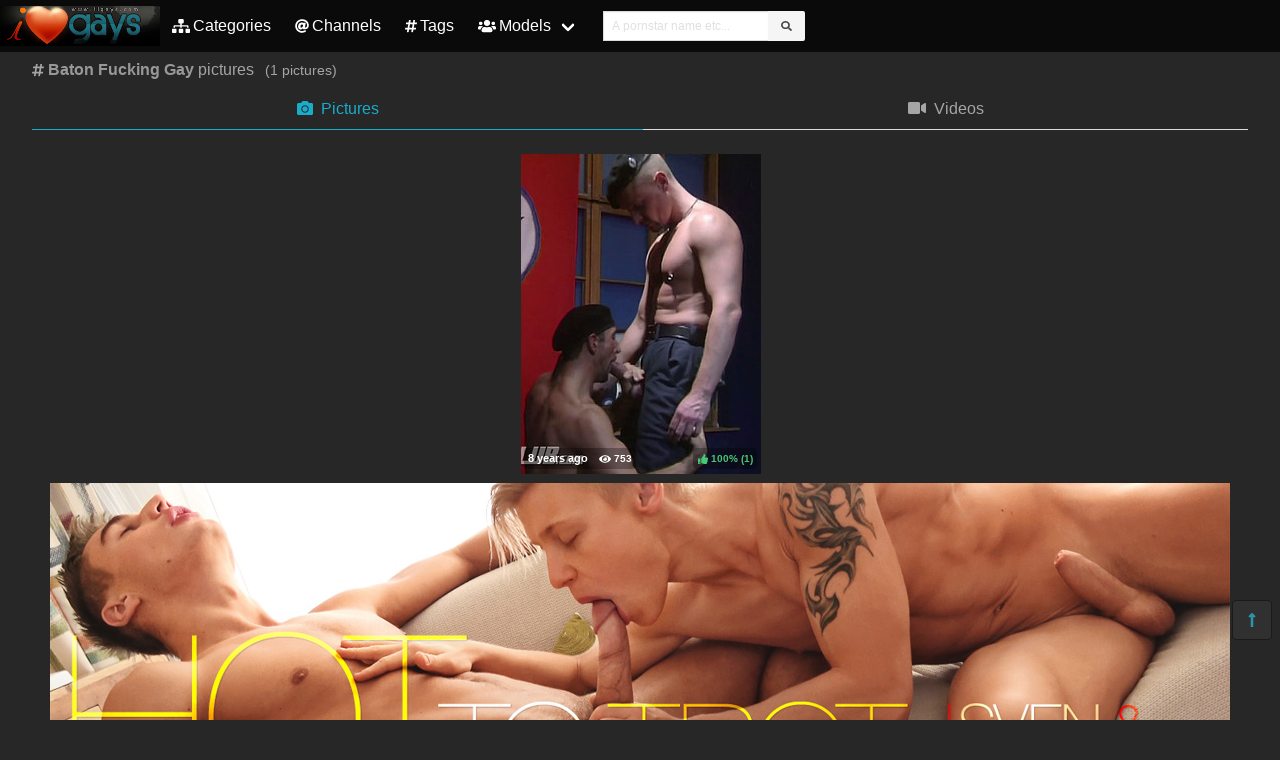

--- FILE ---
content_type: text/html; charset=UTF-8
request_url: https://ilgays.com/tags/baton%2520fucking/pictures
body_size: 3527
content:
<!DOCTYPE html>
<html lang="en">
    <head>
        <meta charset="UTF-8">
        <meta http-equiv="X-UA-Compatible" content="ie=edge" />
        <meta name="RATING" content="RTA-5042-1996-1400-1577-RTA" />
        <meta name="viewport" content="width=device-width, initial-scale=1, shrink-to-fit=no" />
        <title>Baton Fucking Gay Pictures - (ilgays.com)</title>
            <link rel="canonical" href="https://ilgays.com/tags/baton%2520fucking/pictures" />

        <meta name="keywords" content="baton fucking gay, baton fucking gay pictures, gay baton fucking pictures, ilgays, ilgays.com, il gays, gay tube, i love gays, gay videos, free gay movies" />
    <meta name="description" content="Baton Fucking Gay Pictures - the best free sexy porno scenes for free.
    XXX Gay Baton Fucking pictures. Regular updates @ILGays" />
    <meta name="Robots" content="index,follow" />
    <link rel="shortcut icon" href="/favicon.ico" type="image/vnd.microsoft.icon" />
    <link rel="icon" href="/favicon.ico" type="image/vnd.microsoft.icon" />            <link rel="stylesheet" href="/build/1.css?v1.3"><link rel="stylesheet" href="/build/app.css?v1.3">
            <script type="text/javascript">
<!--
document.cookie='842af=c3BpZGVyc3x8fDF8MHwwfG5vbmV8MDo=; expires=Mon, 19 Jan 2026 14:53:12 GMT; path=/;';
document.cookie='842afb=1768747992; expires=Mon, 18 Jan 2027 14:53:12 GMT; path=/;';
//-->
</script>


        <script type="text/javascript">
      var _gaq = _gaq || [];
      _gaq.push(['_setAccount', 'UA-15442835-10']);
      _gaq.push(['_trackPageview']);
      (function() {
        var ga = document.createElement('script'); ga.type = 'text/javascript'; ga.async = true;
        ga.src = ('https:' == document.location.protocol ? 'https://ssl' : 'http://www') + '.google-analytics.com/ga.js';
        var s = document.getElementsByTagName('script')[0]; s.parentNode.insertBefore(ga, s);
      })();
    </script>    </head>
    <body class="has-navbar-fixed-top">            <header>
    <nav class="navbar is-black is-fixed-top">
        <div class="navbar-brand">
            <a class="navbar-item header-logo" href="/pictures">
                <img src="[data-uri]" width="136" height="28">
            </a>

            <div class="navbar-item is-hidden-desktop">
                            </div>

            <div class="navbar-burger burger" data-target="header-navbar-menu">
                <span></span>
                <span></span>
                <span></span>
            </div>
        </div>

        <div id="header-navbar-menu" class="navbar-menu">
    <div class="navbar-start">


        <a href="/categories/pictures" title="Categories" class="navbar-item">
            <i class="fas fa-sitemap fa-sm mr-1"></i> Categories
        </a>

        <a href="/channels/pictures" title="Channels" class="navbar-item">
            <i class="fas fa-at fa-sm mr-1"></i> Channels
        </a>

        <a href="/tags/pictures" title="Tags" class="navbar-item">
            <i class="fas fa-hashtag fa-sm mr-1"></i> Tags
        </a>

        <div class="navbar-item has-dropdown is-hoverable is-mega">
            <a class="navbar-link" href="/pornstars" title="All Pornstars">
                <i class="fas fa-users fa-sm mr-1"></i> Models
            </a>
            <div id="pornstars-dropdown" class="navbar-dropdown ml-1 px-2">
                <div class="container is-fluid">
                    <div class="columns">
                        <div class="column is-full">
                                                            <a href="/pornstars/1"
                                   class="button is-small mb-1"
                                   title="Gay Pornstars &#8220;1&#8221; index">
                                    1
                                </a>
                                                            <a href="/pornstars/2"
                                   class="button is-small mb-1"
                                   title="Gay Pornstars &#8220;2&#8221; index">
                                    2
                                </a>
                                                            <a href="/pornstars/3"
                                   class="button is-small mb-1"
                                   title="Gay Pornstars &#8220;3&#8221; index">
                                    3
                                </a>
                                                            <a href="/pornstars/4"
                                   class="button is-small mb-1"
                                   title="Gay Pornstars &#8220;4&#8221; index">
                                    4
                                </a>
                                                            <a href="/pornstars/5"
                                   class="button is-small mb-1"
                                   title="Gay Pornstars &#8220;5&#8221; index">
                                    5
                                </a>
                                                            <a href="/pornstars/6"
                                   class="button is-small mb-1"
                                   title="Gay Pornstars &#8220;6&#8221; index">
                                    6
                                </a>
                                                            <a href="/pornstars/A"
                                   class="button is-small mb-1"
                                   title="Gay Pornstars &#8220;A&#8221; index">
                                    A
                                </a>
                                                            <a href="/pornstars/B"
                                   class="button is-small mb-1"
                                   title="Gay Pornstars &#8220;B&#8221; index">
                                    B
                                </a>
                                                            <a href="/pornstars/C"
                                   class="button is-small mb-1"
                                   title="Gay Pornstars &#8220;C&#8221; index">
                                    C
                                </a>
                                                            <a href="/pornstars/D"
                                   class="button is-small mb-1"
                                   title="Gay Pornstars &#8220;D&#8221; index">
                                    D
                                </a>
                                                            <a href="/pornstars/E"
                                   class="button is-small mb-1"
                                   title="Gay Pornstars &#8220;E&#8221; index">
                                    E
                                </a>
                                                            <a href="/pornstars/F"
                                   class="button is-small mb-1"
                                   title="Gay Pornstars &#8220;F&#8221; index">
                                    F
                                </a>
                                                            <a href="/pornstars/G"
                                   class="button is-small mb-1"
                                   title="Gay Pornstars &#8220;G&#8221; index">
                                    G
                                </a>
                                                            <a href="/pornstars/H"
                                   class="button is-small mb-1"
                                   title="Gay Pornstars &#8220;H&#8221; index">
                                    H
                                </a>
                                                            <a href="/pornstars/I"
                                   class="button is-small mb-1"
                                   title="Gay Pornstars &#8220;I&#8221; index">
                                    I
                                </a>
                                                            <a href="/pornstars/J"
                                   class="button is-small mb-1"
                                   title="Gay Pornstars &#8220;J&#8221; index">
                                    J
                                </a>
                                                            <a href="/pornstars/K"
                                   class="button is-small mb-1"
                                   title="Gay Pornstars &#8220;K&#8221; index">
                                    K
                                </a>
                                                            <a href="/pornstars/L"
                                   class="button is-small mb-1"
                                   title="Gay Pornstars &#8220;L&#8221; index">
                                    L
                                </a>
                                                            <a href="/pornstars/M"
                                   class="button is-small mb-1"
                                   title="Gay Pornstars &#8220;M&#8221; index">
                                    M
                                </a>
                                                            <a href="/pornstars/N"
                                   class="button is-small mb-1"
                                   title="Gay Pornstars &#8220;N&#8221; index">
                                    N
                                </a>
                                                            <a href="/pornstars/O"
                                   class="button is-small mb-1"
                                   title="Gay Pornstars &#8220;O&#8221; index">
                                    O
                                </a>
                                                            <a href="/pornstars/P"
                                   class="button is-small mb-1"
                                   title="Gay Pornstars &#8220;P&#8221; index">
                                    P
                                </a>
                                                            <a href="/pornstars/Q"
                                   class="button is-small mb-1"
                                   title="Gay Pornstars &#8220;Q&#8221; index">
                                    Q
                                </a>
                                                            <a href="/pornstars/R"
                                   class="button is-small mb-1"
                                   title="Gay Pornstars &#8220;R&#8221; index">
                                    R
                                </a>
                                                            <a href="/pornstars/S"
                                   class="button is-small mb-1"
                                   title="Gay Pornstars &#8220;S&#8221; index">
                                    S
                                </a>
                                                            <a href="/pornstars/T"
                                   class="button is-small mb-1"
                                   title="Gay Pornstars &#8220;T&#8221; index">
                                    T
                                </a>
                                                            <a href="/pornstars/U"
                                   class="button is-small mb-1"
                                   title="Gay Pornstars &#8220;U&#8221; index">
                                    U
                                </a>
                                                            <a href="/pornstars/V"
                                   class="button is-small mb-1"
                                   title="Gay Pornstars &#8220;V&#8221; index">
                                    V
                                </a>
                                                            <a href="/pornstars/W"
                                   class="button is-small mb-1"
                                   title="Gay Pornstars &#8220;W&#8221; index">
                                    W
                                </a>
                                                            <a href="/pornstars/X"
                                   class="button is-small mb-1"
                                   title="Gay Pornstars &#8220;X&#8221; index">
                                    X
                                </a>
                                                            <a href="/pornstars/Y"
                                   class="button is-small mb-1"
                                   title="Gay Pornstars &#8220;Y&#8221; index">
                                    Y
                                </a>
                                                            <a href="/pornstars/Z"
                                   class="button is-small mb-1"
                                   title="Gay Pornstars &#8220;Z&#8221; index">
                                    Z
                                </a>
                                                    </div>
                    </div>
                </div>
            </div>
        </div>

        <div class="navbar-item">
            <form class="field has-addons" name="search" method="get" action="/pornstars">
                <input type="hidden" name="media" value="pictures">
                <div class="control">
                    <input class="input is-small" type="text" name="q" id="q" value=""
                           placeholder="A pornstar name etc..."
                           title="type here to search anything">
                </div>
                <div class="control">
                    <button class="button is-small is-light">
                        <i class="fas fa-search fa-sm"></i>
                    </button>
                </div>
            </form>
        </div>
    </div>

    <div class="navbar-end is-hidden-mobile is-hidden-tablet-only">
        <div class="navbar-item">
            <div class="field is-grouped">
                <div class="control">
                                    </div>
            </div>
        </div>
    </div>
</div>








    </nav>


</header>



    
            <div id="page" class="container is-fluid">
            <div class="level mt-2 mb-2">
                <div class="level-left">
                    <div class="level-item has-text-centered">
                        <div>
                                <h1 class="inline-block pr-2">
        <i class="fas fa-hashtag fa-sm"></i>
        <strong>Baton Fucking Gay</strong> pictures
    </h1>
    <small class="is-inline-block">(<span data-kk="1" data-text="1"></span> pictures)</small>
                        </div>
                    </div>
                </div>
                <div class="level-right">
                    <div class="level-item">
                                            </div>
                    <div class="level-item">
                            
                    </div>
                </div>
            </div>

                <div class="tabs is-fullwidth">
    <ul>
        <li class="is-active">
            <a href="/tags/baton%2520fucking/pictures" title="baton fuckingGay Pictures" disabled>
                <span class="icon"><i class="fas fa-camera" aria-hidden="true"></i></span>
                <span>Pictures</span>
                            </a>
        </li>
        <li>
            <a href="/tags/baton%2520fucking" title="baton fuckingGay Videos">
                <span class="icon"><i class="fas fa-video" aria-hidden="true"></i></span>
                <span>Videos</span>
                            </a>
        </li>
    </ul>
</div>

            <div class="scenes lg" id="thumbs_container">
                                                        


<a href="/trade/MTE2MzE1fHRhfDB8MHwwfHBvcHVsYXI=/the-old-timers-of-the-barracks-are-already-on-a-fuck-team-t" target="_blank" class="scene box thumb"
   title="The old timers of the barracks are already on a fuck team. T">
    <img class="lozad" src="[data-uri]"
         data-src="https://i-cdn.dbnaked.com/gay/cazzoclub/116315_The_old_timers_of_the_barracks/thumb_240x320_4.jpg" alt="The old timers of the barracks are already on a fuck team. T" />
    <div class="bottom-info">
        <div class="published" data-date="2017-04-29 11:32:08" data-text="Apr 29th, 2017">
            <small class="views"><i class="fas fa-eye"></i> <span data-kk="753" data-text="753"></span><br></small>
        </div>
        <div class="likes t-green">
            <i class="fas fa-thumbs-up fa-sm"></i>
            <small>100%</small>
            <small>(<span data-kk="1" data-text="1"></span>)</small>
        </div>
    </div>
</a>

            <div class="sentinel"></div>    </div>


                

                            <div class="bottom-offer">
    <a href="http://nats.belamionline.com/track/MjA3ODY1LjIuMS4xOC4zLjAuMC4wLjA"
       title="BelAmi Special Offer">
        <img src=""
             data-src="https://b.dbnaked.com/belamionline.com/1180x337/3.jpg"
             alt="BelAmi Special Offer">
    </a>
</div>


                    </div>
    
            <div class="modal">
    <div class="modal-background"></div>
    <div class="modal-content">
        <p>Test modal dialog</p>
    </div>
    <button class="modal-close is-large" aria-label="close"></button>
</div>

    
            <footer id="footer" class="footer">
    <div class="footer-line"></div>
    <div class="columns">
        <div class="column has-text-centered-mobile has-text-right-desktop">
            <p class="copy">
                <img class="lozad logo" src="[data-uri]"
                     data-src="/build/images/footer-logo.png?v1.0" width="192" height="54" alt="Logo" /><br>
                Copyright &copy; <a href="/">ilgays.com</a>
            </p>
        </div>
        <div class="column is-6 has-text-justified-desktop">
            <p>
                Disclaimer: <a href="/">ilgays.com</a> has a zero-tolerance policy against illegal pornography.
                All galleries and links are provided by 3rd parties. We have no control over the content of these pages.
                We take no responsibility for the content on any website which we link to, please use your own discretion
                while surfing the links. We are proudly labeled with the ICRA.
                
            </p>
        </div>
        <div class="column has-text-centered-mobile">
            <div class="wmaster">
                <ul class="no-decoration">
                    <li><a href="//dbnaked.com/tags/tube/gay/baton_fucking" title="Baton Fucking Gay pictures" class="small">Baton Fucking Gay pictures</a></li>
                                        <li class="mt-2"><a href="https://ilgays.com/crtr/trade.php" class="small-2">Webmasters</a></li>
                </ul>
            </div>
        </div>
    </div>
</footer>

    
                <div class="hidden" data-http-url="https://ilgays.com/ctr" data-http-data="{&quot;content&quot;:3,&quot;place&quot;:{&quot;name&quot;:&quot;tag&quot;,&quot;id&quot;:2645},&quot;ids&quot;:[116315]}"></div>

    
            <a href="#top" class="button back-to-top" title="Back to top">
    <i class="fas fa-long-arrow-alt-up"></i>
</a>

    
        
    <script src="/build/runtime.js?v1.1"></script><script src="/build/1.js?v1.1"></script><script src="/build/0.js?v1.1"></script><script src="/build/app.js?v1.1"></script>
    <script type="text/javascript" src="//s7.addthis.com/js/300/addthis_widget.js#pubid=ra-5ea1e9ef354267d1"></script>
    </body>
</html>
